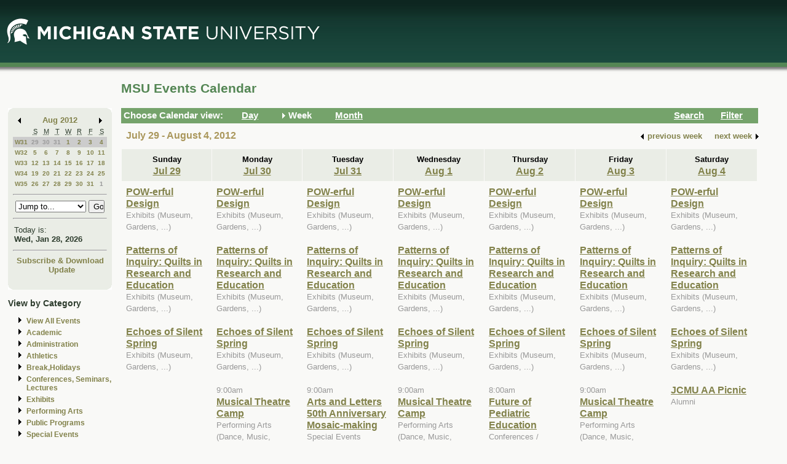

--- FILE ---
content_type: text/html; charset=ISO-8859-1
request_url: https://events.msu.edu/main.php?view=week&timebegin=2012-08-03%2000:00:00
body_size: 7277
content:
<!-- Beginning of Main -->
 <!DOCTYPE html PUBLIC "-//W3C//DTD XHTML 1.0 Transitional//EN"
"http://www.w3.org/TR/xhtml1/DTD/xhtml1-transitional.dtd">

<html xml:lang="en"lang="en">
  <head>
    <title>MSU Events Calendar - Week</title>
    <meta http-equiv="Content-Type" content="text/html; charset=iso-8859-1" />
    <meta content="en-us" http-equiv="language" />
    <meta content="Jochen Rode" http-equiv="author" />
    <meta content="Web Hosting Group, Virginia Tech" http-equiv="publisher" />
    <link href="stylesheet.php" rel="stylesheet" type="text/css" />
	<link href="print.php" rel="stylesheet" type="text/css" media="print" />

		<script language="JavaScript" type="text/javascript"><!--
		function isIE4()
		{ return( navigator.appName.indexOf("Microsoft") != -1 && (navigator.appVersion.charAt(0)=='4') ); }
		
		function new_window(freshurl) {
			SmallWin = window.open(freshurl, 'Calendar','scrollbars=yes,resizable=yes,toolbar=no,height=300,width=400');
			if (!isIE4())	{
				if (window.focus) { SmallWin.focus(); }
			}
			if (SmallWin.opener == null) SmallWin.opener = window;
			SmallWin.opener.name = "Main";
		}
		//-->
		</script>
  </head>
  <body>
  
  <div id="skip_stuff">
  	<p><a href="#content" tabindex="1" accesskey="s" class="skip-link">Skip to Main Content</a></p>
  	<p><a href="#minicalendar" tabindex="2" accesskey="c" class="skip-link">Skip to Mini Calendar</a></p>
	</div>
	
  <div id="container">
  
  <table width="100%"  border="0" cellspacing="0" cellpadding="0">
  <tr>
    <td colspan="2"><div id="banner"><div id="msu-default-header">
<a href="//www.msu.edu"><img 
src="//events.msu.edu/images/custom/logo_main.gif" alt="Michigan 
State University" /></a></div></div></td>
  </tr>
  <tr>
    <td valign="top" class="leftcell">
	<div id="left">
	<a name="minicalendar"></a>
		<h2>Events Mini Calendar</h2>
		<table width="165" border="0" cellpadding="0" cellspacing="0">
<tr>
	<td width="1%" rowspan="2" align="left" valign="top" bgcolor="#69A869"><img src="images/left_corner.gif" width="8" height="21" alt="" /></td>
	<td><div id="above_minical"></div></td>
	<td width="1%" rowspan="2" align="right" valign="top" bgcolor="#69A869"><img src="images/right_corner.gif" width="8" height="21" alt="" /></td>
</tr>
<tr>
<td align="center" valign="top">
		<table width="100%" border="0" cellpadding="0" cellspacing="2" bgcolor="#cccccc">
        	<tr>
          		<td align="left" valign="middle"><a href="/main.php?timebegin=2012-07-01+00%3A00%3A00&amp;sponsorid=all&amp;categoryid=0&amp;keyword="><img src="images/littlearrowleft.gif" width="15" height="13" border="0" alt="Go to previous month" /></a></td>
          		<td align="center" nowrap="nowrap" valign="middle">
				<div id="mini_cal_month">
					<a href="main.php?view=month&amp;timebegin&#61;2012-08-01+00%3A00%3A00&amp;sponsorid&#61;all&amp;categoryid&#61;0&amp;keyword&#61;" style="font-weight:bold; text-decoration:none">Aug 2012</a>				</div>
				</td>
          		<td align="right" valign="middle"><a href="/main.php?timebegin&#61;2012-09-01+00%3A00%3A00&amp;sponsorid&#61;all&amp;categoryid&#61;0&amp;keyword&#61;"><img src="images/littlearrowright.gif" width="15" height="13" border="0" alt="Go to next month" /></a></td>
        	</tr>
      	</table>
		
		<!-- -->
		
		<table width="100%" border="0" cellpadding="3" cellspacing="0" bgcolor="#FFFFFF">
			  <tr align="center">
				<td class="littlecalendarheader" width="16%">&nbsp;</td>
				<th class="littlecalendarheader" width="12%" scope="col"><acronym title="Sunday">S</acronym></th>
				<th class="littlecalendarheader" width="12%" scope="col"><acronym title="Monday">M</acronym></th>
				<th class="littlecalendarheader" width="12%" scope="col"><acronym title="Tuesday">T</acronym></th>
				<th class="littlecalendarheader" width="12%" scope="col"><acronym title="Wednesday">W</acronym></th>
				<th class="littlecalendarheader" width="12%" scope="col"><acronym title="Thursday">R</acronym></th>
				<th class="littlecalendarheader" width="12%" scope="col"><acronym title="Friday">F</acronym></th>
				<th class="littlecalendarheader" width="12%" scope="col"><acronym title="Saturday">S</acronym></th>
			  </tr>
			  
			  <!-- Is this really needed???
			  
			  <tr align="center">
				<td colspan="8" bgcolor="#ffffff">
					<table width="100%" border="0" cellspacing="0" cellpadding="0">
						<tr>
						  <td bgcolor="#999999"><img src="../spacer.gif" width="1" height="1" alt="" /></td>
						</tr>
					</table>
				</td>
			  </tr>
			  
			  -->
			  
			  <tr>
<th class="littlecalendarday" scope="row" style="background-color:#cccccc" valign="top" align="left">
<a href="main.php?view=week&amp;timebegin=2012-07-29+00%3A00%3A00">W31</a></th>
<td class="littlecalendarday" style="background-color:#cccccc" >
<a style="color:#999999; " href="main.php?view=day&amp;timebegin=2012-07-29+00%3A00%3A00&amp;timeend=2012-07-29+23%3A59%3A00&amp;sponsorid=all&amp;categoryid=0&amp;keyword=">29</a>
</td>
<td class="littlecalendarday" style="background-color:#cccccc" >
<a style="color:#999999; " href="main.php?view=day&amp;timebegin=2012-07-30+00%3A00%3A00&amp;timeend=2012-07-30+23%3A59%3A00&amp;sponsorid=all&amp;categoryid=0&amp;keyword=">30</a>
</td>
<td class="littlecalendarday" style="background-color:#cccccc" >
<a style="color:#999999; " href="main.php?view=day&amp;timebegin=2012-07-31+00%3A00%3A00&amp;timeend=2012-07-31+23%3A59%3A00&amp;sponsorid=all&amp;categoryid=0&amp;keyword=">31</a>
</td>
<td class="littlecalendarday" style="background-color:#cccccc" >
<a  href="main.php?view=day&amp;timebegin=2012-08-01+00%3A00%3A00&amp;timeend=2012-08-01+23%3A59%3A00&amp;sponsorid=all&amp;categoryid=0&amp;keyword=">1</a>
</td>
<td class="littlecalendarday" style="background-color:#cccccc" >
<a  href="main.php?view=day&amp;timebegin=2012-08-02+00%3A00%3A00&amp;timeend=2012-08-02+23%3A59%3A00&amp;sponsorid=all&amp;categoryid=0&amp;keyword=">2</a>
</td>
<td class="littlecalendarday" style="background-color:#cccccc" >
<a  href="main.php?view=day&amp;timebegin=2012-08-03+00%3A00%3A00&amp;timeend=2012-08-03+23%3A59%3A00&amp;sponsorid=all&amp;categoryid=0&amp;keyword=">3</a>
</td>
<td class="littlecalendarday" style="background-color:#cccccc" >
<a  href="main.php?view=day&amp;timebegin=2012-08-04+00%3A00%3A00&amp;timeend=2012-08-04+23%3A59%3A00&amp;sponsorid=all&amp;categoryid=0&amp;keyword=">4</a>
</td>
</tr>
<tr>
<th class="littlecalendarday" scope="row" valign="top" align="left">
<a href="main.php?view=week&amp;timebegin=2012-08-05+00%3A00%3A00">W32</a></th>
<td class="littlecalendarday" >
<a  href="main.php?view=day&amp;timebegin=2012-08-05+00%3A00%3A00&amp;timeend=2012-08-05+23%3A59%3A00&amp;sponsorid=all&amp;categoryid=0&amp;keyword=">5</a>
</td>
<td class="littlecalendarday" >
<a  href="main.php?view=day&amp;timebegin=2012-08-06+00%3A00%3A00&amp;timeend=2012-08-06+23%3A59%3A00&amp;sponsorid=all&amp;categoryid=0&amp;keyword=">6</a>
</td>
<td class="littlecalendarday" >
<a  href="main.php?view=day&amp;timebegin=2012-08-07+00%3A00%3A00&amp;timeend=2012-08-07+23%3A59%3A00&amp;sponsorid=all&amp;categoryid=0&amp;keyword=">7</a>
</td>
<td class="littlecalendarday" >
<a  href="main.php?view=day&amp;timebegin=2012-08-08+00%3A00%3A00&amp;timeend=2012-08-08+23%3A59%3A00&amp;sponsorid=all&amp;categoryid=0&amp;keyword=">8</a>
</td>
<td class="littlecalendarday" >
<a  href="main.php?view=day&amp;timebegin=2012-08-09+00%3A00%3A00&amp;timeend=2012-08-09+23%3A59%3A00&amp;sponsorid=all&amp;categoryid=0&amp;keyword=">9</a>
</td>
<td class="littlecalendarday" >
<a  href="main.php?view=day&amp;timebegin=2012-08-10+00%3A00%3A00&amp;timeend=2012-08-10+23%3A59%3A00&amp;sponsorid=all&amp;categoryid=0&amp;keyword=">10</a>
</td>
<td class="littlecalendarday" >
<a  href="main.php?view=day&amp;timebegin=2012-08-11+00%3A00%3A00&amp;timeend=2012-08-11+23%3A59%3A00&amp;sponsorid=all&amp;categoryid=0&amp;keyword=">11</a>
</td>
</tr>
<tr>
<th class="littlecalendarday" scope="row" valign="top" align="left">
<a href="main.php?view=week&amp;timebegin=2012-08-12+00%3A00%3A00">W33</a></th>
<td class="littlecalendarday" >
<a  href="main.php?view=day&amp;timebegin=2012-08-12+00%3A00%3A00&amp;timeend=2012-08-12+23%3A59%3A00&amp;sponsorid=all&amp;categoryid=0&amp;keyword=">12</a>
</td>
<td class="littlecalendarday" >
<a  href="main.php?view=day&amp;timebegin=2012-08-13+00%3A00%3A00&amp;timeend=2012-08-13+23%3A59%3A00&amp;sponsorid=all&amp;categoryid=0&amp;keyword=">13</a>
</td>
<td class="littlecalendarday" >
<a  href="main.php?view=day&amp;timebegin=2012-08-14+00%3A00%3A00&amp;timeend=2012-08-14+23%3A59%3A00&amp;sponsorid=all&amp;categoryid=0&amp;keyword=">14</a>
</td>
<td class="littlecalendarday" >
<a  href="main.php?view=day&amp;timebegin=2012-08-15+00%3A00%3A00&amp;timeend=2012-08-15+23%3A59%3A00&amp;sponsorid=all&amp;categoryid=0&amp;keyword=">15</a>
</td>
<td class="littlecalendarday" >
<a  href="main.php?view=day&amp;timebegin=2012-08-16+00%3A00%3A00&amp;timeend=2012-08-16+23%3A59%3A00&amp;sponsorid=all&amp;categoryid=0&amp;keyword=">16</a>
</td>
<td class="littlecalendarday" >
<a  href="main.php?view=day&amp;timebegin=2012-08-17+00%3A00%3A00&amp;timeend=2012-08-17+23%3A59%3A00&amp;sponsorid=all&amp;categoryid=0&amp;keyword=">17</a>
</td>
<td class="littlecalendarday" >
<a  href="main.php?view=day&amp;timebegin=2012-08-18+00%3A00%3A00&amp;timeend=2012-08-18+23%3A59%3A00&amp;sponsorid=all&amp;categoryid=0&amp;keyword=">18</a>
</td>
</tr>
<tr>
<th class="littlecalendarday" scope="row" valign="top" align="left">
<a href="main.php?view=week&amp;timebegin=2012-08-19+00%3A00%3A00">W34</a></th>
<td class="littlecalendarday" >
<a  href="main.php?view=day&amp;timebegin=2012-08-19+00%3A00%3A00&amp;timeend=2012-08-19+23%3A59%3A00&amp;sponsorid=all&amp;categoryid=0&amp;keyword=">19</a>
</td>
<td class="littlecalendarday" >
<a  href="main.php?view=day&amp;timebegin=2012-08-20+00%3A00%3A00&amp;timeend=2012-08-20+23%3A59%3A00&amp;sponsorid=all&amp;categoryid=0&amp;keyword=">20</a>
</td>
<td class="littlecalendarday" >
<a  href="main.php?view=day&amp;timebegin=2012-08-21+00%3A00%3A00&amp;timeend=2012-08-21+23%3A59%3A00&amp;sponsorid=all&amp;categoryid=0&amp;keyword=">21</a>
</td>
<td class="littlecalendarday" >
<a  href="main.php?view=day&amp;timebegin=2012-08-22+00%3A00%3A00&amp;timeend=2012-08-22+23%3A59%3A00&amp;sponsorid=all&amp;categoryid=0&amp;keyword=">22</a>
</td>
<td class="littlecalendarday" >
<a  href="main.php?view=day&amp;timebegin=2012-08-23+00%3A00%3A00&amp;timeend=2012-08-23+23%3A59%3A00&amp;sponsorid=all&amp;categoryid=0&amp;keyword=">23</a>
</td>
<td class="littlecalendarday" >
<a  href="main.php?view=day&amp;timebegin=2012-08-24+00%3A00%3A00&amp;timeend=2012-08-24+23%3A59%3A00&amp;sponsorid=all&amp;categoryid=0&amp;keyword=">24</a>
</td>
<td class="littlecalendarday" >
<a  href="main.php?view=day&amp;timebegin=2012-08-25+00%3A00%3A00&amp;timeend=2012-08-25+23%3A59%3A00&amp;sponsorid=all&amp;categoryid=0&amp;keyword=">25</a>
</td>
</tr>
<tr>
<th class="littlecalendarday" scope="row" valign="top" align="left">
<a href="main.php?view=week&amp;timebegin=2012-08-26+00%3A00%3A00">W35</a></th>
<td class="littlecalendarday" >
<a  href="main.php?view=day&amp;timebegin=2012-08-26+00%3A00%3A00&amp;timeend=2012-08-26+23%3A59%3A00&amp;sponsorid=all&amp;categoryid=0&amp;keyword=">26</a>
</td>
<td class="littlecalendarday" >
<a  href="main.php?view=day&amp;timebegin=2012-08-27+00%3A00%3A00&amp;timeend=2012-08-27+23%3A59%3A00&amp;sponsorid=all&amp;categoryid=0&amp;keyword=">27</a>
</td>
<td class="littlecalendarday" >
<a  href="main.php?view=day&amp;timebegin=2012-08-28+00%3A00%3A00&amp;timeend=2012-08-28+23%3A59%3A00&amp;sponsorid=all&amp;categoryid=0&amp;keyword=">28</a>
</td>
<td class="littlecalendarday" >
<a  href="main.php?view=day&amp;timebegin=2012-08-29+00%3A00%3A00&amp;timeend=2012-08-29+23%3A59%3A00&amp;sponsorid=all&amp;categoryid=0&amp;keyword=">29</a>
</td>
<td class="littlecalendarday" >
<a  href="main.php?view=day&amp;timebegin=2012-08-30+00%3A00%3A00&amp;timeend=2012-08-30+23%3A59%3A00&amp;sponsorid=all&amp;categoryid=0&amp;keyword=">30</a>
</td>
<td class="littlecalendarday" >
<a  href="main.php?view=day&amp;timebegin=2012-08-31+00%3A00%3A00&amp;timeend=2012-08-31+23%3A59%3A00&amp;sponsorid=all&amp;categoryid=0&amp;keyword=">31</a>
</td>
<td class="littlecalendarday" >
<a style="color:#999999; " href="main.php?view=day&amp;timebegin=2012-09-01+00%3A00%3A00&amp;timeend=2012-09-01+23%3A59%3A00&amp;sponsorid=all&amp;categoryid=0&amp;keyword=">1</a>
</td>
</tr>
				</table>
				<!-- -->
				
				<hr />
				<div id="jumpto_form">
					<form name="form1" method="get" action="/main.php">
						<!-- <select name="timebegin" onChange="document.forms.form1.submit()" style="width:100%"> -->
						<select name="timebegin" style="width:75%">

							<option selected="selected">Jump to...</option>
											<option value="2026-02-01 00:00:00">Feb 2026</option>
					<option value="2026-03-01 00:00:00">Mar 2026</option>
					<option value="2026-04-01 00:00:00">Apr 2026</option>
					<option value="2026-05-01 00:00:00">May 2026</option>
					<option value="2026-06-01 00:00:00">Jun 2026</option>
					<option value="2026-07-01 00:00:00">Jul 2026</option>
					<option value="2026-08-01 00:00:00">Aug 2026</option>
					<option value="2026-09-01 00:00:00">Sep 2026</option>
					<option value="2026-10-01 00:00:00">Oct 2026</option>
					<option value="2026-11-01 00:00:00">Nov 2026</option>
					<option value="2026-12-01 00:00:00">Dec 2026</option>
					<option value="2026-01-01 00:00:00">----------------</option>
					<option value="2027-01-01 00:00:00">Jan 2027</option>
					<option value="2027-02-01 00:00:00">Feb 2027</option>
					<option value="2027-03-01 00:00:00">Mar 2027</option>
					<option value="2027-04-01 00:00:00">Apr 2027</option>
					<option value="2027-05-01 00:00:00">May 2027</option>
					<option value="2027-06-01 00:00:00">Jun 2027</option>
					<option value="2027-07-01 00:00:00">Jul 2027</option>
					<option value="2027-08-01 00:00:00">Aug 2027</option>
					<option value="2027-09-01 00:00:00">Sep 2027</option>
					<option value="2027-10-01 00:00:00">Oct 2027</option>
					<option value="2027-11-01 00:00:00">Nov 2027</option>
					<option value="2027-12-01 00:00:00">Dec 2027</option>
					<option value="2026-01-01 00:00:00">----------------</option>
					<option value="2028-01-01 00:00:00">Jan 2028</option>
					
						</select>
						<input type="hidden" name="view" value="month" />
						<input type="submit" name="submit" value="Go" style="width:17% " />
					</form>
					</div>
			  <hr />
				<!-- -->
				
				<table width="100%" border="0" cellpadding="2" cellspacing="0" bgcolor="#cccccc">
				<tr>
				  <td class="todayis">Today is:<br />
					<a href="main.php?view&#61;day&amp;timebegin=today" ><strong>Wed, Jan 28, 2026</strong></a>				  </td>
				</tr>
			  </table>
			  <hr />
			  <!-- -->
			  <div id="sub-down">
			      <a href="main.php?view&#61;subscribe">Subscribe &amp; Download</a>			
						<br />
				  <img src="images/spacer.gif" width="1" height="6" alt="" />
<!--   			<a href="https://events.msu.edu/update.php">Update</a>  -->
			<a href="https://events.msu.edu/update.php?calendar='default'">Update</a>

		
		
					</div>
			  <!-- -->
		</td>
</tr>
<tr>
	<td align="left" valign="bottom" bgcolor="#69A869"><img src="images/bottom_left_corner.gif" width="8" height="21" alt="" /></td>
	<td><div id="below_minical"></div></td>
	<td align="right" valign="bottom" bgcolor="#69A869"><img src="images/bottom_right_corner.gif" width="8" height="21" alt="" /></td>
</tr>
</table>		<div id="left-links">
				<ul>
		<li><a href="main.php?view=abouteventscalendar">About MSU Calendar </a></li>		
		<li>
		  <a href="main.php?view=othercalendars">Other MSU Calendars</a>
		</li>
		<li>
		  <a href="http://maps.msu.edu">Campus Maps</a>
		</li>
		</ul>
		</div>
		<br />
			</div></td>
 <td valign="top">
	<div id="content">
								  
		<div class="content_title">
		<table border="0" cellpadding="0" cellspacing="0" width="98%">
		<tr>
		<td width="60%" align="left">
			
		<h1>MSU Events Calendar</h1>
		</td>
		<td width="40%" align="right">
		&nbsp;	
	</td>
	</tr></table></div>

<div id="content_navbar">
<table width="100%" border="0" cellpadding="0" cellspacing="0">
<tr valign="middle" bgcolor="#69A869">
	<td width="180"><span class="Navtoolbarfont">&nbsp;Choose Calendar view:</span></td>
<!-- -->	
	<td width="16" align="right" valign="middle">
	&nbsp;	</td>
	<td width="60" align="left" valign="middle">
	
	<a href="main.php?view=day&timebegin=2012-08-03 00:00:00"><span class="Navtoolbarfont">Day</span></a>
	</td>
<!-- -->	
	<td width="16" align="right">
			<img src="images/Navbararrow.gif" width="15" height="13" border="0" alt="Currently in week view" />
			</td>
	<td width="60" align="left">
	
	<span class="Navtoolbarfont">Week</span>	   
       
	</td>
<!-- -->	
	<td width="16" align="right">
	&nbsp;	</td>
	<td width="60" align="left">
	
	
	<a href="main.php?view=month&timebegin=2012-08-03 00:00:00"><span class="Navtoolbarfont">Month</span></a>	
	</td>
<!-- -->	
	<td>&nbsp;</td>
<!-- -->	
	<td width="16" align="right">
	&nbsp;	</td>
	<td width="60" align="left">
	
	
	<a href="main.php?view=search"><span class="Navtoolbarfont">Search</span></a>	
	
	
	
	</td>
<!-- -->		
	<td width="16" align="right">
	&nbsp;	</td>
	<td width="60" align="left">
	<a href="main.php?view&#61;filter&amp;referedview=week"><span class="Navtoolbarfont">Filter</span></a>	</td>
<!-- -->	
</tr>
</table>


</div>

		
				<div id="navigation">
		<div id="navigation_date"><h1>July 29 - August 4, 2012</h1></div>
					<div id="navigation_change">            <table border="0" cellspacing="0" cellpadding="1">
              <tr>
                <td align="right" valign="middle"><a href="main.php?view&#61;week&amp;timebegin&#61;2012-07-27+00%3A00%3A00&amp;sponsorid&#61;all&amp;categoryid&#61;0&amp;keyword&#61;"><strong><img src="images/littlearrowleft.gif" width="15" height="13" border="0" align="middle" alt="" /></strong></a></td>
                <td align="left" valign="middle"><a href="main.php?view&#61;week&amp;timebegin&#61;2012-07-27+00%3A00%3A00&amp;sponsorid&#61;all&amp;categoryid&#61;0&amp;keyword&#61;" style="color:#000000; "><strong>previous
                      week</strong></a></td>
                <td>&nbsp;&nbsp;&nbsp;&nbsp;</td>
                <td align="right" valign="middle"><a href="main.php?view&#61;week&amp;timebegin&#61;2012-08-10+00%3A00%3A00&amp;sponsorid&#61;all&amp;categoryid&#61;0&amp;keyword&#61;" style="color:#000000; "><strong>next
                      week</strong></a></td>
                <td align="right" valign="middle"><a href="main.php?view&#61;week&amp;timebegin&#61;2012-08-10+00%3A00%3A00&amp;sponsorid&#61;all&amp;categoryid&#61;0&amp;keyword&#61;"><strong><img src="images/littlearrowright.gif" width="15" height="13" border="0" align="middle" alt="" /></strong></a></td>
              </tr>
            </table></div>		</div>  
		<div id="content_calendar">
		<table summary="" cellspacing="1" cellpadding="7" width="100%" bgcolor="#aaaaaa" border="0">
        <tr>
<th scope="col" class="weekheaderpast" bgcolor="#eeeeee" valign="top" width="14%" align="center"><strong>
Sunday<br />
<a href="main.php?view&#61;day&amp;timebegin&#61;2012-07-29+00%3A00%3A00&amp;timeend&#61;2012-07-29+23%3A59%3A00">Jul 29</a>
</strong>
</th>
<th scope="col" class="weekheaderpast" bgcolor="#eeeeee" valign="top" width="14%" align="center"><strong>
Monday<br />
<a href="main.php?view&#61;day&amp;timebegin&#61;2012-07-30+00%3A00%3A00&amp;timeend&#61;2012-07-30+23%3A59%3A00">Jul 30</a>
</strong>
</th>
<th scope="col" class="weekheaderpast" bgcolor="#eeeeee" valign="top" width="14%" align="center"><strong>
Tuesday<br />
<a href="main.php?view&#61;day&amp;timebegin&#61;2012-07-31+00%3A00%3A00&amp;timeend&#61;2012-07-31+23%3A59%3A00">Jul 31</a>
</strong>
</th>
<th scope="col" class="weekheaderpast" bgcolor="#eeeeee" valign="top" width="14%" align="center"><strong>
Wednesday<br />
<a href="main.php?view&#61;day&amp;timebegin&#61;2012-08-01+00%3A00%3A00&amp;timeend&#61;2012-08-01+23%3A59%3A00">Aug 1</a>
</strong>
</th>
<th scope="col" class="weekheaderpast" bgcolor="#eeeeee" valign="top" width="14%" align="center"><strong>
Thursday<br />
<a href="main.php?view&#61;day&amp;timebegin&#61;2012-08-02+00%3A00%3A00&amp;timeend&#61;2012-08-02+23%3A59%3A00">Aug 2</a>
</strong>
</th>
<th scope="col" class="weekheaderpast" bgcolor="#eeeeee" valign="top" width="14%" align="center"><strong>
Friday<br />
<a href="main.php?view&#61;day&amp;timebegin&#61;2012-08-03+00%3A00%3A00&amp;timeend&#61;2012-08-03+23%3A59%3A00">Aug 3</a>
</strong>
</th>
<th scope="col" class="weekheaderpast" bgcolor="#eeeeee" valign="top" width="14%" align="center"><strong>
Saturday<br />
<a href="main.php?view&#61;day&amp;timebegin&#61;2012-08-04+00%3A00%3A00&amp;timeend&#61;2012-08-04+23%3A59%3A00">Aug 4</a>
</strong>
</th>
		
        </tr>
        <tr>
<td class="past" bgcolor="#eeeeee" valign="top" width="14%"><a href="main.php?view&#61;event&amp;eventid&#61;1328290577848-0174&timebegin=2012-07-29 00:00:00">POW-erful Design<br /></a><span class="eventcategory">Exhibits (Museum, Gardens, ...)</span><br /><br />
<a href="main.php?view&#61;event&amp;eventid&#61;1338388103475-0057&timebegin=2012-07-29 00:00:00">Patterns of Inquiry: Quilts in Research and Education<br /></a><span class="eventcategory">Exhibits (Museum, Gardens, ...)</span><br /><br />
<a href="main.php?view&#61;event&amp;eventid&#61;1338387773425-0061&timebegin=2012-07-29 00:00:00">Echoes of Silent Spring<br /></a><span class="eventcategory">Exhibits (Museum, Gardens, ...)</span><br /><br />
&nbsp;
</td>
<td class="past" bgcolor="#eeeeee" valign="top" width="14%"><a href="main.php?view&#61;event&amp;eventid&#61;1328290577848-0175&timebegin=2012-07-30 00:00:00">POW-erful Design<br /></a><span class="eventcategory">Exhibits (Museum, Gardens, ...)</span><br /><br />
<a href="main.php?view&#61;event&amp;eventid&#61;1338388103475-0058&timebegin=2012-07-30 00:00:00">Patterns of Inquiry: Quilts in Research and Education<br /></a><span class="eventcategory">Exhibits (Museum, Gardens, ...)</span><br /><br />
<a href="main.php?view&#61;event&amp;eventid&#61;1338387773425-0062&timebegin=2012-07-30 00:00:00">Echoes of Silent Spring<br /></a><span class="eventcategory">Exhibits (Museum, Gardens, ...)</span><br /><br />
<span class="eventtime">9:00am</span><br /><a href="main.php?view&#61;event&amp;eventid&#61;1332267283165-0006&timebegin=2012-07-30 09:00:00">Musical Theatre Camp<br /></a><span class="eventcategory">Performing Arts (Dance, Music, Theatre,  ...)</span><br /><br />
&nbsp;
</td>
<td class="past" bgcolor="#eeeeee" valign="top" width="14%"><a href="main.php?view&#61;event&amp;eventid&#61;1328290577848-0176&timebegin=2012-07-31 00:00:00">POW-erful Design<br /></a><span class="eventcategory">Exhibits (Museum, Gardens, ...)</span><br /><br />
<a href="main.php?view&#61;event&amp;eventid&#61;1338388103475-0059&timebegin=2012-07-31 00:00:00">Patterns of Inquiry: Quilts in Research and Education<br /></a><span class="eventcategory">Exhibits (Museum, Gardens, ...)</span><br /><br />
<a href="main.php?view&#61;event&amp;eventid&#61;1338387773425-0063&timebegin=2012-07-31 00:00:00">Echoes of Silent Spring<br /></a><span class="eventcategory">Exhibits (Museum, Gardens, ...)</span><br /><br />
<span class="eventtime">9:00am</span><br /><a href="main.php?view&#61;event&amp;eventid&#61;1343327868793&timebegin=2012-07-31 09:00:00">Arts and Letters 50th Anniversary Mosaic-making<br /></a><span class="eventcategory">Special Events</span><br /><br />
<span class="eventtime">9:00am</span><br /><a href="main.php?view&#61;event&amp;eventid&#61;1332267283165-0007&timebegin=2012-07-31 09:00:00">Musical Theatre Camp<br /></a><span class="eventcategory">Performing Arts (Dance, Music, Theatre,  ...)</span><br /><br />
&nbsp;
</td>
<td class="past" bgcolor="#eeeeee" valign="top" width="14%"><a href="main.php?view&#61;event&amp;eventid&#61;1328290577848-0177&timebegin=2012-08-01 00:00:00">POW-erful Design<br /></a><span class="eventcategory">Exhibits (Museum, Gardens, ...)</span><br /><br />
<a href="main.php?view&#61;event&amp;eventid&#61;1338388103475-0060&timebegin=2012-08-01 00:00:00">Patterns of Inquiry: Quilts in Research and Education<br /></a><span class="eventcategory">Exhibits (Museum, Gardens, ...)</span><br /><br />
<a href="main.php?view&#61;event&amp;eventid&#61;1338387773425-0064&timebegin=2012-08-01 00:00:00">Echoes of Silent Spring<br /></a><span class="eventcategory">Exhibits (Museum, Gardens, ...)</span><br /><br />
<span class="eventtime">9:00am</span><br /><a href="main.php?view&#61;event&amp;eventid&#61;1332267283165-0008&timebegin=2012-08-01 09:00:00">Musical Theatre Camp<br /></a><span class="eventcategory">Performing Arts (Dance, Music, Theatre,  ...)</span><br /><br />
<span class="eventtime">6:00pm</span><br /><a href="main.php?view&#61;event&amp;eventid&#61;1335387960584&timebegin=2012-08-01 18:00:00">Muelder Summer Carillon Concert<br /></a><span class="eventcategory">Performing Arts (Dance, Music, Theatre,  ...)</span><br /><br />
&nbsp;
</td>
<td class="past" bgcolor="#eeeeee" valign="top" width="14%"><a href="main.php?view&#61;event&amp;eventid&#61;1328290577848-0178&timebegin=2012-08-02 00:00:00">POW-erful Design<br /></a><span class="eventcategory">Exhibits (Museum, Gardens, ...)</span><br /><br />
<a href="main.php?view&#61;event&amp;eventid&#61;1338388103475-0061&timebegin=2012-08-02 00:00:00">Patterns of Inquiry: Quilts in Research and Education<br /></a><span class="eventcategory">Exhibits (Museum, Gardens, ...)</span><br /><br />
<a href="main.php?view&#61;event&amp;eventid&#61;1338387773425-0065&timebegin=2012-08-02 00:00:00">Echoes of Silent Spring<br /></a><span class="eventcategory">Exhibits (Museum, Gardens, ...)</span><br /><br />
<span class="eventtime">8:00am</span><br /><a href="main.php?view&#61;event&amp;eventid&#61;1343158230778&timebegin=2012-08-02 08:00:00">Future of Pediatric Education<br /></a><span class="eventcategory">Conferences / Seminars / Lectures</span><br /><br />
<span class="eventtime">9:00am</span><br /><a href="main.php?view&#61;event&amp;eventid&#61;1332267283165-0009&timebegin=2012-08-02 09:00:00">Musical Theatre Camp<br /></a><span class="eventcategory">Performing Arts (Dance, Music, Theatre,  ...)</span><br /><br />
&nbsp;
</td>
<td class="past" bgcolor="#eeeeee" valign="top" width="14%"><a href="main.php?view&#61;event&amp;eventid&#61;1328290577848-0179&timebegin=2012-08-03 00:00:00">POW-erful Design<br /></a><span class="eventcategory">Exhibits (Museum, Gardens, ...)</span><br /><br />
<a href="main.php?view&#61;event&amp;eventid&#61;1338388103475-0062&timebegin=2012-08-03 00:00:00">Patterns of Inquiry: Quilts in Research and Education<br /></a><span class="eventcategory">Exhibits (Museum, Gardens, ...)</span><br /><br />
<a href="main.php?view&#61;event&amp;eventid&#61;1338387773425-0066&timebegin=2012-08-03 00:00:00">Echoes of Silent Spring<br /></a><span class="eventcategory">Exhibits (Museum, Gardens, ...)</span><br /><br />
<span class="eventtime">9:00am</span><br /><a href="main.php?view&#61;event&amp;eventid&#61;1332267283165-0010&timebegin=2012-08-03 09:00:00">Musical Theatre Camp<br /></a><span class="eventcategory">Performing Arts (Dance, Music, Theatre,  ...)</span><br /><br />
&nbsp;
</td>
<td class="past" bgcolor="#eeeeee" valign="top" width="14%"><a href="main.php?view&#61;event&amp;eventid&#61;1328290577848-0180&timebegin=2012-08-04 00:00:00">POW-erful Design<br /></a><span class="eventcategory">Exhibits (Museum, Gardens, ...)</span><br /><br />
<a href="main.php?view&#61;event&amp;eventid&#61;1338388103475-0063&timebegin=2012-08-04 00:00:00">Patterns of Inquiry: Quilts in Research and Education<br /></a><span class="eventcategory">Exhibits (Museum, Gardens, ...)</span><br /><br />
<a href="main.php?view&#61;event&amp;eventid&#61;1338387773425-0067&timebegin=2012-08-04 00:00:00">Echoes of Silent Spring<br /></a><span class="eventcategory">Exhibits (Museum, Gardens, ...)</span><br /><br />
<a href="main.php?view&#61;event&amp;eventid&#61;1335465489711&timebegin=2012-08-04 00:00:00">JCMU AA Picnic<br /></a><span class="eventcategory">Alumni</span><br /><br />
&nbsp;
</td>
        </tr>
      </table>		</div>
		</div></td>
  </tr>


  <tr>
    <td colspan="2">
	<div id="footer">

   <div class="powered_by">
	 VT-MSU.1.9.6</div>
	 
<script src="/scripts/events-left-links.js" 
type="text/javascript"></script>
<script type="text/javascript">
  (function(i,s,o,g,r,a,m){i['GoogleAnalyticsObject']=r;i[r]=i[r]||function(){
  (i[r].q=i[r].q||[]).push(arguments)},i[r].l=1*new Date();a=s.createElement(o),
  m=s.getElementsByTagName(o)[0];a.async=1;a.src=g;m.parentNode.insertBefore(a,m)
  })(window,document,'script','//www.google-analytics.com/analytics.js','ga');

  ga('create', 'UA-2504698-3', 'msu.edu');
  ga('send', 'pageview');
</script>
<div id="copyright">
  <p><a href="/main.php?view=abouteventscalendar">About</a> | 
<a href="/main.php?view=abouteventscalendar#contact">Contact 
    Us</a> <br />
    &copy; Michigan State University Board of Trustees. East Lansing <acronym 
title="Michigan">MI</acronym> 48824
    </p>
</div>
<style type="text/css">
<!--
body { font-family: Arial,Helvetica,Sans-Serif; font-size: 101%; margin:0; padding:0; 
background-color:#f9f9f7; background-image: 
url(/images/custom/header_background.jpg); background-repeat: 
repeat-x; background-position: top}
img { border:0; }
a:link { text-decoration: none; color: #82824b; font-weight: normal; }
a:visited { text-decoration: none; font-weight: normal; color: #82824b; }
a:hover { text-decoration: underline; color:#4c834c;}
ul.other_nav { list-style: disc url(images/blackarrowright.gif);}
ul { list-style: disc url(images/blackarrowright.gif);}
li { margin-left: -10px; margin-bottom: 5px; font-weight: bold; line-height: 120%; }
.skip-link {  position: absolute;  overflow: hidden;  width: 0;  height: 0; }
.skip-link:active, .skip-link:focus { overflow: visible; width: auto; height: auto; background-
color: white; color: #006633; top: 5px; left: 5px; font-weight: bold; font-size: 80%; font-
family:Verdana, Arial, Helvetica, sans-serif; padding: 2px; border: medium solid #FF0000; } 
.calendartitle { color : #000000;  font-size: 130%;  font-weight: bold;  }
.datetitle { font-size: 125%;  }
.eventtitlebig { font-size: 150%; font-weight: bold;  }
.eventtimebig {  font-size: 110%;   font-weight: bold;  width: 40px;  text-align: center; }
.littlecalendardatetitle { font-size: 1em; font-weight: bold;  }
.littlecalendarheader { font-size:70%; }
th.littlecalendarheader { font-weight:normal;}
.littlecalendarday { font-size: 60%; font-weight: normal; text-align: center;  }
.littlecalendarother { font-size: 1em; color : #cccccc;  }
.todayis { font-size: 80%; color:#2d3c2d;}
.todayis strong {color:#2d3c2d;;}
.weekheaderpast,.weekheaderfuture {  background-color: #EAEDE6; }
.weekheaderpast td,.weekheaderfuture td {  background-color: #EAEDE6;  }
.weekheaderpast table,.weekheaderfuture table {  background-color: #EAEDE6; }
.weekheadertoday, .weekheadertoday td, .weekheadertoday table {  background-color: 
#75a36b;  color:#fff;}
.weekheadertoday strong a, .weekheadertoday strong a:link { color:#fff;}
.weekheadertoday a:link, .weekheadertoday a {color:#fff;}
th.weekheadertoday, th.weekheaderfuture, th.weekheaderpast {  font-weight:normal; }
.monthheaderpast,.monthheaderfuture {  background-color : #aaaaaa;  }
.monthheadertoday {  background-color : #cccccc; }
.past {  background-color: #eeeeee; color : #999999; text-decoration:none;  }
a.past{  color:#999999; font-weight: normal; }
.today {  background-color : #cccccc;  }
.today a, .today a :link {font-weight:bold;}
.future {  background-color : #ffffff;  }
.eventtime { font-size: 1em;  }
.eventcategory { font-size: 1em;  }
.tabactive {  background-color: #69A869;  }
.tabinactive {  background-color: #cccccc;  }
.announcement { font-size: medium; }
.feedbackpos {   color: #00AA00;  font-weight: bold;  font-size: 1em; }
.feedbackneg {  color: #FF0000;  font-weight: bold;  font-size: 1em; }
h3.boxheader {  font-size: medium; }
.printinfotitle { font-size: 20px; } /* Used in print friendly page */
.printinfo { font-size: 16px; font-weight: bold;  }   /* Used in print friendly page */
.other_calendar_list_title{  margin-left: 25px; font-size: 1.1em; font-weight: bold; color: 
#000000; text-decoration:underline; }
.other_calendar_list_item{ margin-left: 50px; font-size: 1.1em; font-weight: bold; color: 
#69A869; }
.spotlighttitle { padding-top: 5px; padding-right: 5px; font-size: 1.2em; font-weight: bold; 
color: #69A869; }
.spotlightlink { font-weight: bold; color: #69A869; }
.spotlightimg { float: left; padding-top: 5px; padding-right: 5px; }
.body_block { clear:left; padding-top: 10px; }
ul.month_view li { list-style-image: url(dot.gif); margin-left:-15px; }
table.month_days { border-collapse: collapse;  border:1px solid #cccccc; background-
color:#aaaaaa; }
tr.month_days th { padding-top:17px; font-weight:bold; text-align:center; font-size: 90%; }
.month_days_numbers { font-size: 100%; background-color:#eeeeee; text-align:left; padding-
top:4px; padding-left:4px; padding-bottom:4px;  margin-bottom: 0; margin-top: 0; }
.month_days_numbers a { font-weight: bold; }
.month_events_list{ padding-top: 10px; padding-bottom:10px; }
#container {  margin-left: 5px; width: 98%; }
#left { margin-top: 5px; margin-left: 3px; padding: 5px;  width: auto;  background: 
transparent; padding-top: 47px; color:#2d3c2d;}
#left td { background: transparent; background-color:#EAEDE6; }
#left table {background: transparent;}
#left a {font-weight: bold; }
#left table table img {display: inline;}
.sesq_logo { text-align: center; }
#left h2 {display: none; }
#skip_stuff p { margin: 0; }
#sub-down { }
#sub-down a:link {color:#82824b;}
#sub-down a:visited {color:#82824b;}
#sub-down a:hover {color:#4c834c;}
#left-links a:link {color:#82824b;}
#left-links a:visited {color:#82824b;}
#left-links a:hover {color:#4c834c;}
.leftcell { width: 175px; }
#mini_cal_month { font-size: 80%; }
#jumpto_form { height: auto;  }
#jumpto_form form {  margin-top: 0; margin-bottom: 0; }
#above_minical { height: 10px; background: transparent; background-color:#EAEDE6;}
#below_minical { height: 21px; background: transparent; background-color:#EAEDE6;}
#content {  padding: 5px; margin-top: 5px; top: 0px; width: auto; background: transparent;}

.Navtoolbarfont { color: #fff; font-weight: bold; font-size: 95%; }
#content { /*background: transparent;*/}
.content_title h1 { font-size: 16pt; color:#548654; font-weight: bold; line-height: 100%; 
margin: 0; padding: 0; padding-bottom:1em;}
#logged_in { font-size: 80%; }
#content_navbar { width: 98%; height: auto; padding-top: 0.2em; padding-bottom: 0.2em; 
background: #75a36b; }
#content_navbar td { background:#75a36b;}
#content_navbar a:hover { text-decoration: underline; color: white; }
#navigation { width: 98%; height: 1.5em; line-height: 1.5em; padding: 8px;}
#navigation_change { float: right;}
#navigation_change strong {color:#82824b;}
#navigation_change a strong, #navigation change a:link strong, #navigation change 
a:visited strong {color:#82824b;}
#navigation_change a:hover strong{color:#4c834c;}
#navigation_change table { font-size: 80%; }
#navigation_date {  float: left;  width: 50%; }
#navigation_date h1 { margin: 0; font-family: Arial, sans-serif; color:#aa975b; font-size:12pt; 
font-weight: bold; }
#filtered {  height: 1.3em; margin-top: 5px; width: 98%;  font-size: 85%; padding: 1px; 
background-color: #cccccc; }
#filtered_left { float: left; background-color: #cccccc; z-index: 0;  }
#filtered_right { display:inline; float: right; background-color: #cccccc; z-index: 5; }

#content_calendar { clear: both; height: auto; width: 98%; background:transparent;}
#content_calendar table { width: 100%; font-size: 80%; background: transparent; }
/*#content_calendar tr, #content_calendar th { background: transparent; } */
#content_calendar td {padding-bottom: .25em; background:transparent; line-height:1.5em;}
#content_calendar tr {padding-bottom: .5em; background:transparent; line-height:1.5em;}
#content_calendar ul { margin-top: 0; }
#content_calendar li { margin-left: -20px; font-weight: normal; }
#content_calendar a { font-size: 1.25em; display:inline; color:#82824B;text-
decoration:underline; font-weight:bold;}
#content_calendar a:link {text-decoration:underline; color:#82824b; font-weight:bold;}
#content_calendar .weekheadertoday a:link {text-decoration:underline; color:#fff; font-
weight:bold;}
#content_calendar a:visited {text-decoration:underline;}
#content_calendar a:hover {color:#4c834c;}


.currentday { font-style: italic; font-size: 1.0em; }
.currentday_month { font-style: italic; font-size: 0.9em; }

#footer {  clear: both; margin-top: 10px; text-align: left; background: #E4E8DE 
url('/images/custom/wordmark.gif') no-repeat 15px 50%; line-height: 
12px; margin-bottom: 22px; padding-bottom: 12px; padding-top: 12px; color: #686963; 
font-size: .7em; }
#copyright {padding-left:200px;}
.powered_by { width: 98%; text-align: right; background: #ddd; font-size: 0.9em; 
display:none;}
#search form { margin: 0;}
.submit_button { font-size: 120%; font-weight: bold; background-color: #eee; color: 
#69A869; border-top: 2px solid #BFBFBF; border-left: 2px solid #BFBFBF; border-right: 2px 
solid #404040; border-bottom: 2px solid #404040; cursor: pointer; }
.found_results { background: #ddd; font-size: 110%; font-weight: bold; width: 30em; text-
align: center;   }
#search_results td { font-size: 80%;}
#search_results td.found_results { background: #ddd; font-size: 110%; font-weight: bold; 
width: 30em; text-align: center; }


/* Special Style Information */
#msu-default-header { background: transparent; width: 99%; height: 34px; text-align: left; 
margin-left: 0.5%; padding-top: 30px; padding-bottom: 60px;  }
#update { font-size: 80%; }  /* Used for update.php page to make text smaller */
#other_cals { font-size: 90%; } /* Used for other MSU calendars page to make text smaller */
#single_event td { font-size: 110%; text-align: left;} /* Makes single event text larger */
.greenbar { width: 4px; background: #69A869; }  /* Sets single event bar width to 4 pixels */
#loginbox td { font-size: 80%; } /* Makes login box text smaller */
#smaller, #smaller td { font-size: 85%; } /* Makes text in a table smaller */
#contents {  float: right; width: 20%; padding: 7px; background-color: white; border: 2px 
solid #006633; font-size: 1.0em; margin-left: 10px; margin-bottom: 10px; margin-right: 
20px; }
#contents ul { list-style-image: url(images/anchor.gif); }
#contents h2 { font-size: 110%; font-weight: bold;  background: none; margin: 0; padding: 
2px; }
a > span.Navtoolbarfont {
text-decoration: underline;
}
-->
</style>       </div>
  </td>
  </tr>
</table></div>
  <script type="text/javascript" src="/_Incapsula_Resource?SWJIYLWA=719d34d31c8e3a6e6fffd425f7e032f3&ns=2&cb=976583802" async></script></body>
</html>
